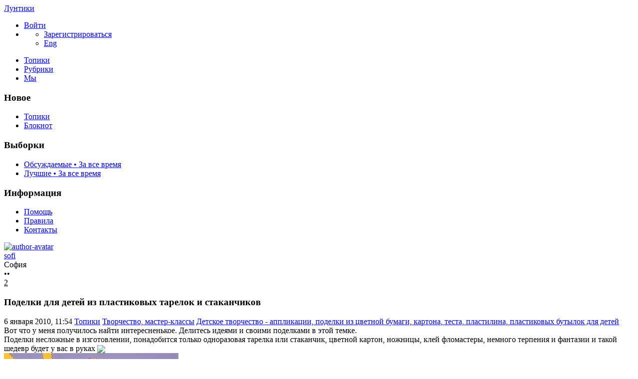

--- FILE ---
content_type: text/html; charset=utf-8
request_url: https://luntiki.ru/blog/podelki/449.html
body_size: 15354
content:
<!DOCTYPE html>

<!--[if lt IE 7]> <html class="no-js ie6 oldie" lang="ru"> <![endif]-->
<!--[if IE 7]>    <html class="no-js ie7 oldie" lang="ru"> <![endif]-->
<!--[if IE 8]>    <html class="no-js ie8 oldie" lang="ru"> <![endif]-->
<!--[if gt IE 8]><!--> <html class="no-js" lang="ru"> <!--<![endif]-->
<!--[if !IE]><html lang="ru"><![endif]-->

<head>
	
	<meta charset="utf-8">

	<!--[if IE]>
	<meta http-equiv="X-UA-Compatible" content="IE=edge,chrome=1">
	<![endif]-->

			<title>Поделки для детей из пластиковых тарелок и стаканчиков / Детское творчество - аппликации, поделки из цветной бумаги, картона, теста, пластилина, пластиковых бутылок для детей / Лунтики | 449</title>
		<meta name="description" content="Вот что у меня получилось найти интересненькое. Делитесь идеями и своими поделками в этой темке. Поделки несложные в изготовлении, понадобится">
		<meta name="keywords" content="поделки,для детей,из пластиковых,из тарелок,из стаканчиков,детское,творчество,изготовление,вместе с детьми">

	<meta property="og:title" content="Поделки для детей из пластиковых тарелок и стаканчиков - Лунтики" />
	<meta property="og:description" content="Вот что у меня получилось найти интересненькое. Делитесь идеями и своими поделками в этой темке. Поделки несложные в изготовлении, понадобится" />
	<meta property="og:type" content="article" />
	<meta property="og:url" content="https://luntiki.ru/blog/podelki/449.html" />
	<meta property="og:image" content="https://luntiki.ru/uploads/topics/preview/00/00/04/49/642216e12e.jpg" />

			<meta name="viewport" content="width=device-width, initial-scale=1.0, minimum-scale=1.0, maximum-scale=1.0, user-scalable=no">
		<link rel='stylesheet' href='https://luntiki.ru/templates/cache/new/8549a32a350bbea38a93f8f3d4ce198d.css?v=11112' />
<link rel='stylesheet' href='https://luntiki.ru/templates/skin/new/themes/default/icons/css/fontello.css?v=11112' />

		<link rel="stylesheet" href="https://luntiki.ru/templates/skin/new/css/media.css?v=11112">
	
	<meta name="msapplication-TileColor" content="#ffffff">
	<meta name="msapplication-TileImage" content="icon-win.png">
	<meta name="theme-color" content="#ffffff">

	<link rel="icon" href="https://luntiki.ru/favicon.svg" type="image/svg+xml">
	<link rel="icon" href="https://luntiki.ru/favicon.ico" type="image/x-icon">
	<link rel="icon" type="image/png" href="https://luntiki.ru/images/meta/favicon-16x16.png" sizes="16x16">
	<link rel="icon" type="image/png" href="https://luntiki.ru/images/meta/favicon-32x32.png" sizes="32x32">
	<link rel="icon" type="image/png" href="https://luntiki.ru/images/meta/favicon-48x48.png" sizes="48x48">
	<link rel="apple-touch-icon" href="https://luntiki.ru/images/meta/apple-touch-icon.png" sizes="180x180">
	<link color="#ffffff" rel="mask-icon" href="https://luntiki.ru/images/meta/safari-pinned-tab.svg">
	<link rel="manifest" href="https://luntiki.ru/images/meta/site.webmanifest">
	<link rel="search" type="application/opensearchdescription+xml" href="https://luntiki.ru/search/opensearch/" title="Лунтики. Развиваем детей. Творчество и игрушки" />
	<link rel="preload" href="https://mc.yandex.ru/metrika/tag.js" as="script">

			<link rel="alternate" type="application/rss+xml" href="https://luntiki.ru/rss/comments/449/" title="Поделки для детей из пластиковых тарелок и стаканчиков">
	
			<link rel="canonical" href="https://luntiki.ru/blog/podelki/449.html" />
	
	
	<script>
		var DIR_WEB_ROOT 			= 'https://luntiki.ru';
		var DIR_STATIC_SKIN 		= 'https://luntiki.ru/templates/skin/new';
		var DIR_ROOT_ENGINE_LIB 	= 'https://luntiki.ru/engine/lib';
		var LIVESTREET_SECURITY_KEY = '34e8d3a7dd287d30625015076e4e4807';
		var SESSION_ID				= 'a1a25424555c27c59fbb3ca9c07cdf35';
		var BLOG_USE_TINYMCE		= '';
		var TINYMCE_LANG = 'en';
					TINYMCE_LANG = 'ru';
				var aRouter = new Array();
					aRouter['error'] = 'https://luntiki.ru/error/';
					aRouter['registration'] = 'https://luntiki.ru/r-t/';
					aRouter['profile'] = 'https://luntiki.ru/profile/';
					aRouter['my'] = 'https://luntiki.ru/my/';
					aRouter['blog'] = 'https://luntiki.ru/blog/';
					aRouter['diaries'] = 'https://luntiki.ru/diaries/';
					aRouter['index'] = 'https://luntiki.ru/index/';
					aRouter['topic'] = 'https://luntiki.ru/topic/';
					aRouter['login'] = 'https://luntiki.ru/login/';
					aRouter['people'] = 'https://luntiki.ru/people/';
					aRouter['settings'] = 'https://luntiki.ru/settings/';
					aRouter['tag'] = 'https://luntiki.ru/tag/';
					aRouter['talk'] = 'https://luntiki.ru/talk/';
					aRouter['comments'] = 'https://luntiki.ru/comments/';
					aRouter['rss'] = 'https://luntiki.ru/rss/';
					aRouter['link'] = 'https://luntiki.ru/link/';
					aRouter['question'] = 'https://luntiki.ru/question/';
					aRouter['blogs'] = 'https://luntiki.ru/blogs/';
					aRouter['search'] = 'https://luntiki.ru/search/';
					aRouter['admin'] = 'https://luntiki.ru/admin/';
					aRouter['ajax'] = 'https://luntiki.ru/ajax/';
					aRouter['feed'] = 'https://luntiki.ru/feed/';
					aRouter['stream'] = 'https://luntiki.ru/stream/';
					aRouter['photoset'] = 'https://luntiki.ru/photoset/';
					aRouter['subscribe'] = 'https://luntiki.ru/subscribe/';
					aRouter['language'] = 'https://luntiki.ru/language/';
					aRouter['activity'] = 'https://luntiki.ru/activity/';
					aRouter['write'] = 'https://luntiki.ru/write/';
					aRouter['like'] = 'https://luntiki.ru/like/';
					aRouter['menu'] = 'https://luntiki.ru/menu/';
					aRouter['toynews'] = 'https://luntiki.ru/toynews/';
					aRouter['page'] = 'https://luntiki.ru/page/';
					aRouter['role'] = 'https://luntiki.ru/role/';
					aRouter['role_ajax'] = 'https://luntiki.ru/role_ajax/';
					aRouter['role_people'] = 'https://luntiki.ru/role_people/';
					aRouter['sitemap'] = 'https://luntiki.ru/sitemap/';
					aRouter['category'] = 'https://luntiki.ru/category/';
					aRouter['uploader'] = 'https://luntiki.ru/uploader/';
					aRouter['redirect'] = 'https://luntiki.ru/redirect/';
					aRouter['dontgo'] = 'https://luntiki.ru/dontgo/';
		
		var tinyMCE = false;
	</script>

	<script>
	var LS_ROUTER_ACTION = 'blog';
	var LS_ROUTER_EVENT = 'podelki';
</script>

		

</head>

	
	



<body class=" ls-user-role-guest ls-user-role-not-admin blog width-fixed">
	<div id="header-preloader"></div>
	<!-- Langchange plugin -->

<!-- /Langchange plugin -->

	<div id="header-back"></div>
				<header id="header">
	
	

	<div class="container2">
		<nav class="navbar clearfix">
			<div id="top-header" class="top-header clearfix">
				<div class="site-brand">
					<a class="site-name" href="https://luntiki.ru">Лунтики</a>
					<i class="feast"></i>
				</div>
				<div class="navbar-right">
					<div class="userbar" aria-label="Меню пользователя">
													<ul class="userset">
								<li class="log"><a href="https://luntiki.ru/login/" class="btn-or js-login-form-show" role="button" aria-label="Войти"><span>Войти</span></a></li>
								<li class="dropdown user-settings" id="dropdown-user">
								<a data-toggle="dropdown" data-target="#" role="button" aria-label="Меню пользователя" id="dropdown-user-trigger"><i class="icons-settings"></i></a>
										<ul class="dropdown-menu">
											<li class="wrapper">
												<a href="https://luntiki.ru/r-t/" class="js-registration-form-show" role="button" aria-label="Зарегистрироваться">Зарегистрироваться</a>
											</li>
											<li>
																									<span class="eng fl-r"><a href="?language=english" class="ex lang" title="Английский" role="button" aria-label="Английский">Eng</a></span>
																							</li>
										</ul>
								</li>
							</ul>
											</div>
				</div>

				<div class="search-box">
					<a href="/page/search/" class="searcher1" role="button" aria-label="Поиск" ><i class="icons-search"></i></a>
				</div>
				<nav class="pages" aria-label="Главное меню">
					<ul class="nav navbar-nav">
						<li class="j1 active"><a href="https://luntiki.ru/blog/">Топики</a></li>
						<li class="j2 "><a href="https://luntiki.ru/blogs/" tabindex="0">Рубрики</a></li>
						<li class="j3 "><a href="https://luntiki.ru/people/" tabindex="0">Мы</a></li>
					</ul>
				</nav>
			</div>
		</nav>

		
	</div>
</header>
		<div id="container2">

			<div id="container" class="">
					<div class="menu-container">
<div class="menu">
	<div class="mob-menu">
								<a href="https://luntiki.ru/login/" title="Написать" class="btn-write js-login-form-show sign-in" role="button" aria-label="Написать"><i class="icons-edit-alt"></i></a>
			
							<a href="/page/search/" class="searcher1" role="button" aria-label="Поиск"><i class="icons-search"></i></a>
										</div>
</div>
</div>					
				<nav id="menuside" class="left-sidebar clearfix">
	
	

																<span id="amenu"></span>
<section class="left-block">
	<header>
		<h3>Новое</h3>
	</header>
	<ul>
				<li ><a href="https://luntiki.ru/blog/new/" title="За 24 часа">Топики </a></li>

		<li ><a href="https://luntiki.ru/diaries/new/" title="За 24 часа">Блокнот </a></li>

			</ul>
</section>

<section class="left-block nav-sort">
	<header>
		<h3>Выборки</h3>
	</header>
	<ul>
					<li ><a href="https://luntiki.ru/blog/discussed/?period=all">Обсуждаемые • За все время</a></li>
		
					<li ><a href="https://luntiki.ru/blog/top/?period=all">Лучшие • За все время</a></li>
		
		
		
	</ul>
</section>													<section class="left-block">
		<header>
			<h3>Информация</h3>
		</header>
		<ul>
			<li ><a href="https://luntiki.ru/page/about/">Помощь</a></li>
			<li ><a href="https://luntiki.ru/page/rules/">Правила</a></li>
			<li ><a href="https://luntiki.ru/page/contacts/">Контакты</a></li>
		</ul>
	</section>
			</nav>
				<div id="wrapper" class="clearfix 
											centr-content 
					 
											 
					">

						<div id="content" role="main" class="main-content " >
								

								

	

<section class="main-topic">
	<article class="topic topic-type-topic js-topic">
		<header>
			<div class="topic-author">
					
<div class="author-profile">
	<a href="https://luntiki.ru/profile/sofi/"><img src="https://luntiki.ru/uploads/images/1/avatar_48x48.jpg?010652" alt="author-avatar" class="author-avatar"></a>
	<div>
		<div class="b-r">
			<span class="f-b"><a rel="author" href="https://luntiki.ru/profile/sofi/" class="user-name"><span class="r1">sofi</span></a> 
						<span class="online-marker status-offline" title="Оффлайн"></span>
						</span>
		</div>
									<div class="b-r">
					<span class="r1 gray">София</span>
				</div>
						</div>
</div>				
				<div class="author-links">
										<div class="topic-lickes topic-full topic-info-vote">
						<div id="vote_area_topic_449" class="vote-topic
																	
																																			vote-not-self
																	
																																			not-voted
																	
																	
																	">
							<div class="vote-item vote-up" role="button" aria-label="нравится" onclick="return ls.vote.vote(449,this,1,'topic');">
								<span class="no-p"><i class="icons-thumbs_up"></i></span>
							</div>
							<div class="vote-item vote-count" title="всего проголосовало: 0">
								<span class="no-p" id="vote_total_topic_449">
																	&bull;&bull;
																</span>
							</div>
							
													</div>
					</div>

					<span class="topic-info-favourite" role="button" aria-label="добавить в избранное" onclick="return ls.favourite.toggle(449,$('#fav_topic_449'),'topic');">
						<u id="fav_topic_449" class="favourite icons-f " title="избранное"></u><u class="fav-count favourite-count" id="fav_count_topic_449"></u>
					</span>

					<span class="topic-comment"><a href="https://luntiki.ru/blog/podelki/449.html#comments" title="читать комментарии" aria-label="читать комментарии"><i class="icon icons-topic"></i></a><u title="Комментарии">2</u></span>
				</div>
			</div>

			<h1 class="main-topic-title topic-title">
									 
					Поделки для детей из пластиковых тарелок и стаканчиков
																
				<span class="topic-info">
					
					
				</span>
			</h1>
		</header>

		<div class="topic-category">
			<span><time datetime="2010-01-06T11:54:38+03:00" title="6 января 2010, 11:54">6 января 2010, 11:54</time></span>
						<a href="https://luntiki.ru/blog/" class="topic-blog">Топики</a><i class="icons-chevron-right"></i>
												<a href="https://luntiki.ru/category/tvorchestvo-masterklassy/" class="topic-blog">Творчество, мастер-классы</a><i class="icons-chevron-right"></i>
								<a href="https://luntiki.ru/blog/podelki/" class="topic-blog">Детское творчество - аппликации, поделки из цветной бумаги, картона, теста, пластилина, пластиковых бутылок для детей</a>
									<a href="#" onclick="return ls.infobox.showInfoBlog(this,9);"><i class="icons-chevron-down orange"></i></a>
									</div>

			
		<div class="topic-body">
			<div class="topic-text" id="topic_content_id_449">
				Вот что у меня получилось найти интересненькое. Делитесь идеями и своими поделками в этой темке.<br/>
Поделки несложные в изготовлении, понадобится только одноразовая тарелка или стаканчик, цветной картон, ножницы, клей фломастеры, немного терпения и фантазии и такой шедевр будет у вас в руках <img src="https://luntiki.ru/templates/skin/new/images/smileys/smiley.gif" align="absmiddle" /> <br/>
<img src="https://luntiki.ru/uploads/images/7/f/0/9/1/a450904376.jpg" title="Поделки для детей из пластиковых тарелок и стаканчиков"/><br/>
<img src="https://luntiki.ru/uploads/images/0/c/1/a/1/ae05fff9dc.jpg" title="Поделки для детей из пластиковых тарелок и стаканчиков"/><br/>
<img src="https://luntiki.ru/uploads/images/3/c/b/f/1/7646681c26.jpg" title="Поделки для детей из пластиковых тарелок и стаканчиков"/><br/>
<img src="https://luntiki.ru/uploads/images/7/1/f/0/1/1db06965d1.jpg" title="Поделки для детей из пластиковых тарелок и стаканчиков"/><br/>
<img src="https://luntiki.ru/uploads/images/4/e/e/4/1/e65276be6e.jpg" title="Поделки для детей из пластиковых тарелок и стаканчиков"/><br/>
<br/>
<strong><a href="https://luntiki.ru/blog/podelki/">Детские поделки и аппликации своими руками – из пластиковых бутылок, из цветной бумаги, из соленого теста, из пластилина – фото, идеи для детей, детское творчество</a></strong> — смотрите наш замечательный раздел.<br/>
Наиболее популярные темы о детском творчестве:<br/>
<a href="https://luntiki.ru/blog/podelki/461.html">Поделки из пластиковых бутылок для детей, фото, картинки</a><br/>
<a href="https://luntiki.ru/blog/podelki/220.html">Ваза с цветами — детские поделки из пластиковых бутылок, фото, описание</a><br/>
<a href="https://luntiki.ru/blog/podelki/520.html">Делаем вместе с ребёнком — поделки из соленого теста, украшение из макарон своими руками к 23 февраля и 8 марта</a><br/>
<a href="https://luntiki.ru/blog/podelki/6.html">Нетрадиционная детская аппликация, мозаика — творческие идеи из рваной бумаги, ваты, поролона, крупы</a>
				<br>
				<script>
    document.addEventListener("DOMContentLoaded", function() {
        LikeThis.Init({
            view: 'guest', target_type: 'like_topic_image', target_id:   449
        });
        let likeImages = [];
                LikeThis.AddImages(likeImages);
        LikeThis.ParseTopicImages();
        LikeThis.Start();
    });
</script>
			</div>
		</div>

		<footer class="topic-footer">
		<div class="topic-bottom">
			<div class="author-links f-t">
				<div class="topic-info">
					<script>
	document.addEventListener("DOMContentLoaded", function () {
		var oSocialCounter = new TSocialCounter();
		oSocialCounter.Init();
		$('#modal-social-share').jqm();
		$('#modal-social-share-button').on('click', function () {
			$('#modal-social-share').jqmShow();
			return false;
		});
		$('#modal-social-share-button-copy').on('click', function () {
			ls.comments.copyToClipboard($('#modal-social-share-link').val().toString().toLowerCase());
			ls.msg.notice(null, "Ссылка скопирована");
			return false;
		});
		$('#modal-social-share-link').val(window.location.href);
	});
</script>

<span class="social_button">
	<a href="#" id="modal-social-share-button">
		<i class="icons-share-go"></i>
	</a>
</span>

<div class="modal modal-box" id="modal-social-share">
	<header class="modal-header mb-20 ta-l">
		<h3>
			<i class="icons-share-go"></i> Поделиться
		</h3>
		<a href="#" class="close jqmClose"></a>
	</header>
	<div class="modal-content">
		<div class="socialcounters">
											<a href="#telegram" class="button"><i class="icons-telegram"></i></a>
											<a href="#whatsapp" class="button"><i class="icons-whatsapp"></i></a>
											<a href="#viber" class="button"><i class="icons-phone-circled"></i></a>
											<a href="#vk" class="button"><i class="icons-vk"></i></a>
											<a href="#ok" class="button"><i class="icons-odnoklassniki"></i></a>
											<a href="#twitter" class="button"><i class="icons-twitter"></i></a>											<a href="#pint" class="button"><i class="icons-pinterest"></i></a>
						<input type="hidden" id="og_image" value="https://luntiki.ru/templates/skin/new/images/smileys/smiley.gif"/>
		</div>
		<p class="socialcounters-link">
			<input type="text" id="modal-social-share-link" name="modal-social-share-link" class="input-text input-width-full" readonly>
			<a href="#" id="modal-social-share-button-copy" class="mt-10 fl-l"><i class="icons-link black fs-18"></i>Скопировать ссылку</a>
		</p>
	</div>
</div>
				</div>
			</div>
		</div>
</footer>
					
			</article>
</section>
	





<section class="comments" id="comments">
	<header class="comments-header clearfix ">
		<div class="wrapper">
			<h3 class="pull-left">
				Комментарии				(2)
			</h3>

					</div>
		<a id="comments"></a>
	</header>

								 
		
		<div class="comment-wrapper" id="comment_wrapper_id_718">
		
<div id="comment_id_718" class="comment
														
														">
			<a id="comment718"></a>
		<div class="icons-f folding"></div>
		<ul class="comment-info">
            													<li class="comment-date topic-date">
					<time datetime="2010-01-10T20:25:22+03:00" title="10 января 2010, 20:25">
						10 января 2010, 20:25
					</time>
				</li>
					</ul>
		<div id="comment_content_id_718" class="comment-content">
			<div class=" text ">
													Кто бы подумал- что из пластиковых стаканчиков и тарелок получится такая прелесть!
							</div>
		</div>

		<ul class="comment-info">
							<li id="vote_area_comment_718" class="vote 
															">
					<i class="icons-arrow-up" onclick="return ls.vote.vote_target(718,this,1,'comment', 'topic');" role="button"></i>
					<span class="vote-count" id="vote_total_comment_718">0</span>

									</li>
			
			<li class="comment-avat"><a href="https://luntiki.ru/profile/linda/"><img src="https://luntiki.ru/templates/skin/new/images/avatar_female_24x24.svg" alt="linda" loading="lazy"/></a></li>
			<li class="comment-author " title="">
				<a href="https://luntiki.ru/profile/linda/">linda</a>
								</li>
			<li class="comment-link">
				<a href="#comment718" title="Ссылка на комментарий" class="comment-anchor">
					<i class="notes icons-anchor-1"></i>
				</a>
			</li>
		
			<li class="goto goto-comment-child comment-edit"><a href="#" title="Обратно к ответу"><i class="icons-arrow-curved orange"></i></a></li>

								</ul>
	</div> 
														</div>
		
		<div class="comment-wrapper" id="comment_wrapper_id_814">
		
<div id="comment_id_814" class="comment
														
														">
			<a id="comment814"></a>
		<div class="icons-f folding"></div>
		<ul class="comment-info">
            													<li class="comment-date topic-date">
					<time datetime="2010-01-15T14:21:36+03:00" title="15 января 2010, 14:21">
						15 января 2010, 14:21
					</time>
				</li>
					</ul>
		<div id="comment_content_id_814" class="comment-content">
			<div class=" text ">
													Удивительно! Даже не думала, спасибо таму, кто такое придумал. Будем воплащать ваши идеи.
							</div>
		</div>

		<ul class="comment-info">
							<li id="vote_area_comment_814" class="vote 
															">
					<i class="icons-arrow-up" onclick="return ls.vote.vote_target(814,this,1,'comment', 'topic');" role="button"></i>
					<span class="vote-count" id="vote_total_comment_814">0</span>

									</li>
			
			<li class="comment-avat"><a href="https://luntiki.ru/profile/Luba/"><img src="https://luntiki.ru/templates/skin/new/images/avatar_female_24x24.svg" alt="Luba" loading="lazy"/></a></li>
			<li class="comment-author " title="">
				<a href="https://luntiki.ru/profile/Luba/">Luba</a>
								</li>
			<li class="comment-link">
				<a href="#comment814" title="Ссылка на комментарий" class="comment-anchor">
					<i class="notes icons-anchor-1"></i>
				</a>
			</li>
		
			<li class="goto goto-comment-child comment-edit"><a href="#" title="Обратно к ответу"><i class="icons-arrow-curved orange"></i></a></li>

								</ul>
	</div> 
							</div>			</section>




<section class="comments topic-comments">
						<h4 class="reply-header">
				<a href="https://luntiki.ru/login/" class="btn-or link-d js-login-form-show sign-in">Мое мнение</a>
			</h4>
			</section>

	

			
		</div><!-- /content -->
					<aside id="sidebar" class="sidebar-right">
	

							<section class="cent-block similar-topic block-shopik">
		<header class="block-header ml-10">
			<h3>Похожие топики на Лунтиках</h3>
		</header>
		<div>
			<ul class="goods-items clearfix">
																			<li class="goods-item">
						<a href="https://luntiki.ru/blog/podelki/578.html" class="sh" rel="nofollow"><img src="https://luntiki.ru/uploads/topics/preview/00/00/05/78/042d85b230.jpg" alt="Пчела Майя - делаем своими руками из пластиковой бутылки и украшаем дачный двор" class="image" loading="lazy"/></a>
						<div class="mt-5">
							<span class="similar-title">
								<a href="https://luntiki.ru/blog/podelki/578.html" class="link-bl" rel="nofollow">Пчела Майя - делаем своими руками из пластиковой бутылки и украшаем дачный двор</a>
							</span>
						</div>
					</li>
																			<li class="goods-item">
						<a href="https://luntiki.ru/blog/podelki/552.html" class="sh" rel="nofollow"><img src="https://luntiki.ru/uploads/topics/preview/00/00/05/52/e81461e3e2.jpg" alt="Пальмы из пластиковых бутылок - украшение детской дворовой площадки руками родителей и детей" class="image" loading="lazy"/></a>
						<div class="mt-5">
							<span class="similar-title">
								<a href="https://luntiki.ru/blog/podelki/552.html" class="link-bl" rel="nofollow">Пальмы из пластиковых бутылок - украшение детской дворовой площадки руками родителей и детей</a>
							</span>
						</div>
					</li>
																			<li class="goods-item">
						<a href="https://luntiki.ru/blog/podelki/625.html" class="sh" rel="nofollow"><img src="https://luntiki.ru/uploads/topics/preview/00/00/06/25/d1f5e21678.jpg" alt="Верблюжонок из сказачной страны - делаем поделку сами из пластиковых стаканчиков" class="image" loading="lazy"/></a>
						<div class="mt-5">
							<span class="similar-title">
								<a href="https://luntiki.ru/blog/podelki/625.html" class="link-bl" rel="nofollow">Верблюжонок из сказачной страны - делаем поделку сами из пластиковых стаканчиков</a>
							</span>
						</div>
					</li>
																			<li class="goods-item">
						<a href="https://luntiki.ru/blog/podelki/502.html" class="sh" rel="nofollow"><img src="https://luntiki.ru/uploads/topics/preview/00/00/05/02/17b11e9152.jpg" alt="Поделка своими руками - ёлка из макарон" class="image" loading="lazy"/></a>
						<div class="mt-5">
							<span class="similar-title">
								<a href="https://luntiki.ru/blog/podelki/502.html" class="link-bl" rel="nofollow">Поделка своими руками - ёлка из макарон</a>
							</span>
						</div>
					</li>
																			<li class="goods-item">
						<a href="https://luntiki.ru/blog/podelki/271.html" class="sh" rel="nofollow"><img src="https://luntiki.ru/uploads/topics/preview/00/00/02/71/16b4b39a29.jpg" alt="Снеговик, который не тает - поделка к Новому году из ваты" class="image" loading="lazy"/></a>
						<div class="mt-5">
							<span class="similar-title">
								<a href="https://luntiki.ru/blog/podelki/271.html" class="link-bl" rel="nofollow">Снеговик, который не тает - поделка к Новому году из ваты</a>
							</span>
						</div>
					</li>
																			<li class="goods-item">
						<a href="https://luntiki.ru/blog/podelki/539.html" class="sh" rel="nofollow"><img src="https://luntiki.ru/uploads/topics/preview/00/00/05/39/1fcac523fe.jpg" alt="Оригинальные бусы из глины - подарок своими руками к празднику 8 марта,схема, фото" class="image" loading="lazy"/></a>
						<div class="mt-5">
							<span class="similar-title">
								<a href="https://luntiki.ru/blog/podelki/539.html" class="link-bl" rel="nofollow">Оригинальные бусы из глины - подарок своими руками к празднику 8 марта,схема, фото</a>
							</span>
						</div>
					</li>
							</ul>
			</div>
	</section>
																															<section class="block imaster hide-mob">
		<div class="block-header">
			<h3>Разделы <a href="https://luntiki.ru/blogs/" aria-label="Все разделы"><span class="fs-22 c-grey fl-r"><i class="icons-amenu"></i></span></a></h3>
		</div>
		<nav class="menutree">
			<ul class="active level0">
					
			<li class="level0 blog-only">
							<div class="icons-f regular" id="d5200" onclick="reverseMenu('5200'); return false;"></div>
				<a class="regular" href="https://luntiki.ru/category/obuchenie-razvitie/">Обучение и развитие</a>
				<ul class="regular level1" id="m5200">
						
			<li class="level1">
							<span class="tree-name"><a class="regular"  href="https://luntiki.ru/blog/zagadki/">Детские загадки для детей о животных, растениях, предметах</a></span>
					</li>
			<li class="level1">
							<span class="tree-name"><a class="regular"  href="https://luntiki.ru/blog/konstruktor/">Детские конструкторы, шнуровки и другие наборы для детского творчества</a></span>
					</li>
			<li class="level1">
							<span class="tree-name"><a class="regular"  href="https://luntiki.ru/blog/pesni/">Детские песни, колыбельные - текст и ноты</a></span>
					</li>
			<li class="level1">
							<span class="tree-name"><a class="regular"  href="https://luntiki.ru/blog/ploschadki/">Игровая площадка своими руками: качели, песочницы, клумбы</a></span>
					</li>
			<li class="level1">
							<span class="tree-name"><a class="regular"  href="https://luntiki.ru/blog/kak_rebenka/">Как научить, помочь, вылечить ребенка. Ответы на вопросы</a></span>
					</li>
			<li class="level1">
							<span class="tree-name"><a class="regular"  href="https://luntiki.ru/blog/umnica/">Логические задачи для развития логики, памяти, фантазии, мышления и моторики</a></span>
					</li>
			<li class="level1">
							<span class="tree-name"><a class="regular"  href="https://luntiki.ru/blog/why/">Маленькие Почемучки</a></span>
					</li>
			<li class="level1">
							<span class="tree-name"><a class="regular"  href="https://luntiki.ru/blog/metodika/">Методики раннего развития детей, проблемы воспитания и обучения</a></span>
					</li>
			<li class="level1">
							<span class="tree-name"><a class="regular"  href="https://luntiki.ru/blog/poslovicy/">Пословицы и поговорки, народные приметы</a></span>
					</li>
			<li class="level1">
							<span class="tree-name"><a class="regular"  href="https://luntiki.ru/blog/byliny/">Русские былины и сказки</a></span>
					</li>
			<li class="level1">
							<span class="tree-name"><a class="regular"  href="https://luntiki.ru/blog/Pushkin/">Сказки Александра Сергеевича Пушкина</a></span>
					</li>
			<li class="level1">
							<span class="tree-name"><a class="regular"  href="https://luntiki.ru/blog/skorogovorki/">Скороговорки для развития речи и дикции, чистоговорки</a></span>
					</li>
			<li class="level1">
							<span class="tree-name"><a class="regular"  href="https://luntiki.ru/blog/chtenie/">Слова детских песен, стихи, считалочки, мирилки, дразнилки</a></span>
					</li>
			<li class="level1">
							<span class="tree-name"><a class="regular"  href="https://luntiki.ru/blog/chastushki/">Смешные детские народные частушки, песни переделки</a></span>
					</li>
					</ul>
					</li>
			<li class="level0 blog-only">
							<div class="icons-f regular" id="d5201" onclick="reverseMenu('5201'); return false;"></div>
				<a class="regular" href="https://luntiki.ru/category/razvlecheniya-igrushki/">Развлечения, игрушки</a>
				<ul class="regular level1" id="m5201">
						
			<li class="level1">
							<span class="tree-name"><a class="regular"  href="https://luntiki.ru/blog/audioskazki/">Аудиосказки для детей, мультики</a></span>
					</li>
			<li class="level1">
							<span class="tree-name"><a class="regular"  href="https://luntiki.ru/blog/igra/">Детские коллективные подвижные игры для детей</a></span>
					</li>
			<li class="level1">
							<span class="tree-name"><a class="regular"  href="https://luntiki.ru/blog/devochki/">Игрушки для девочек</a></span>
					</li>
			<li class="level1">
							<span class="tree-name"><a class="regular"  href="https://luntiki.ru/blog/malyshi/">Игрушки для малышей</a></span>
					</li>
			<li class="level1">
							<span class="tree-name"><a class="regular"  href="https://luntiki.ru/blog/malchiki/">Игрушки для мальчиков</a></span>
					</li>
			<li class="level1">
							<span class="tree-name"><a class="regular"  href="https://luntiki.ru/blog/igrushki/">Интерактивные игрушки Hasbro, Vtech, Fisher Price и других</a></span>
					</li>
			<li class="level1">
							<span class="tree-name"><a class="regular"  href="https://luntiki.ru/blog/lyubimyeigrushki/">Любимые игрушки детей</a></span>
					</li>
			<li class="level1">
							<span class="tree-name"><a class="regular"  href="https://luntiki.ru/blog/prazdnik/">Подготовка и проведение праздников - сценарии, программа, меню</a></span>
					</li>
			<li class="level1">
							<span class="tree-name"><a class="regular"  href="https://luntiki.ru/blog/paskras/">Развлекалочка для детей - тесты, игры, раскраски</a></span>
					</li>
			<li class="level1">
							<span class="tree-name"><a class="regular"  href="https://luntiki.ru/blog/anekdoty/">Смешные анекдоты и приколы</a></span>
					</li>
					</ul>
					</li>
			<li class="level0 blog-only">
							<div class="icons-f active" id="d5202" onclick="reverseMenu('5202'); return false;"></div>
				<a class="regular" href="https://luntiki.ru/category/tvorchestvo-masterklassy/">Творчество, мастер-классы</a>
				<ul class="active level1" id="m5202">
						
			<li class="level1">
							<span class="tree-name"><a class="active"  href="https://luntiki.ru/blog/podelki/">Аппликации, поделки из цветной бумаги, картона, теста, пластилина</a></span>
					</li>
			<li class="level1">
							<span class="tree-name"><a class="regular"  href="https://luntiki.ru/blog/biser/">Бисероплетение</a></span>
					</li>
			<li class="level1">
							<span class="tree-name"><a class="regular"  href="https://luntiki.ru/blog/master/">Вышивка крестиком и бисером</a></span>
					</li>
			<li class="level1">
							<span class="tree-name"><a class="regular"  href="https://luntiki.ru/blog/vyazanyigrushki/">Вязанные игрушки крючком и на спицах</a></span>
					</li>
			<li class="level1">
							<span class="tree-name"><a class="regular"  href="https://luntiki.ru/blog/pinetki/">Детские пинетки, тапочки, шапочки - шитье и вязание спицами и крючком</a></span>
					</li>
			<li class="level1">
							<span class="tree-name"><a class="regular"  href="https://luntiki.ru/blog/pricheski/">Детские прически для девочек</a></span>
					</li>
			<li class="level1">
							<span class="tree-name"><a class="regular"  href="https://luntiki.ru/blog/interier/">Дизайн, оформление детской комнаты</a></span>
					</li>
			<li class="level1">
							<span class="tree-name"><a class="regular"  href="https://luntiki.ru/blog/zakladki/">Закладка для книг, игольницы, пеналы своими руками</a></span>
					</li>
			<li class="level1">
							<span class="tree-name"><a class="regular"  href="https://luntiki.ru/blog/interesting/">Интересненькое</a></span>
					</li>
			<li class="level1">
							<span class="tree-name"><a class="regular"  href="https://luntiki.ru/blog/plastika/">Лепка из полимерной глины, папье маше, пластилина</a></span>
					</li>
			<li class="level1">
							<span class="tree-name"><a class="regular"  href="https://luntiki.ru/blog/makrame/">Макраме. Схемы плетения</a></span>
					</li>
			<li class="level1">
							<span class="tree-name"><a class="regular"  href="https://luntiki.ru/blog/karnaval/">Маскарадные идеи - маски, шляпки, костюмы</a></span>
					</li>
			<li class="level1">
							<span class="tree-name"><a class="regular"  href="https://luntiki.ru/blog/igrushka/">Мягкие игрушки своими руками</a></span>
					</li>
			<li class="level1">
							<span class="tree-name"><a class="regular"  href="https://luntiki.ru/blog/draw/">Наши работы своими руками</a></span>
					</li>
			<li class="level1">
							<span class="tree-name"><a class="regular"  href="https://luntiki.ru/blog/kovrik/">Оригинальные коврики, кармашки, ящики для игрушек</a></span>
					</li>
			<li class="level1">
							<span class="tree-name"><a class="regular"  href="https://luntiki.ru/blog/priroda/">Поделки из природного материала - из шишек, из спичек, из ракушек</a></span>
					</li>
			<li class="level1">
							<span class="tree-name"><a class="regular"  href="https://luntiki.ru/blog/vopros/">Предложения и вопросы</a></span>
					</li>
			<li class="level1">
							<span class="tree-name"><a class="regular"  href="https://luntiki.ru/blog/prihvatki/">Прихватки для кухни, подставки</a></span>
					</li>
			<li class="level1">
							<span class="tree-name"><a class="regular"  href="https://luntiki.ru/blog/kvilting/">Пэчворк, лоскутное шитье</a></span>
					</li>
			<li class="level1">
							<span class="tree-name"><a class="regular"  href="https://luntiki.ru/blog/scrap/">Скрап открытки, фотоальбомы, картинки. Иллюстрации. Cкрапбукинг</a></span>
					</li>
			<li class="level1">
							<span class="tree-name"><a class="regular"  href="https://luntiki.ru/blog/origami/">Схемы сборки оригами из бумаги</a></span>
					</li>
			<li class="level1">
							<span class="tree-name"><a class="regular"  href="https://luntiki.ru/blog/masterclass/">Творческие идеи с мастер-классами</a></span>
					</li>
			<li class="level1">
							<span class="tree-name"><a class="regular"  href="https://luntiki.ru/blog/detskisad/">Творчество в детском саду</a></span>
					</li>
			<li class="level1">
							<span class="tree-name"><a class="regular"  href="https://luntiki.ru/blog/valyanie/">Техника валяние из шерсти</a></span>
					</li>
			<li class="level1">
							<span class="tree-name"><a class="regular"  href="https://luntiki.ru/blog/kwilling/">Техника квиллинг, бумагокручение</a></span>
					</li>
			<li class="level1">
							<span class="tree-name"><a class="regular"  href="https://luntiki.ru/blog/ukrashenie/">Украшение комнаты к празднику, гирлянды, букеты цветов</a></span>
					</li>
			<li class="level1">
							<span class="tree-name"><a class="regular"  href="https://luntiki.ru/blog/podarki/">Упаковка и украшение подарков</a></span>
					</li>
			<li class="level1">
							<span class="tree-name"><a class="regular"  href="https://luntiki.ru/blog/risunok/">Уроки рисования карандашом</a></span>
					</li>
					</ul>
					</li>
				</ul>
		</nav>
	</section>
										<section class="block block-type-stream">
	

	<div class="block-header">
		<h3>
			<a href="https://luntiki.ru/comments/" title="Весь эфир">Прямой эфир</a>
		</h3>
		<div class="block-update js-block-stream-update" role="button" aria-label="Обновить"></div>

		<ul class="nav nav-pills js-block-blogs-nav" >
			<li class="active js-block-stream-item" data-type="comment">
				<a href="#" role="button" aria-label="Комментарии">Комментарии</a>
			</li>
			<li class="js-block-stream-item" data-type="topic">
				<a href="#" role="button" aria-label="Публикации">Публикации</a>
			</li>
			
		</ul>

		<ul class="nav-pills js-block-stream-dropdown" style="display: none;">
			<li class="dropdown active js-block-stream-dropdown-trigger"><a href="#">Комментарии</a> <i class="icon-synio-arrows"></i>
				<ul class="dropdown-menu js-block-stream-dropdown-items">
					<li class="active js-block-stream-item" data-type="comment">
						<a href="#">Комментарии</a>
					</li>
					<li class="js-block-stream-item" data-type="topic">
						<a href="#">Публикации</a>
					</li>
					
				</ul>
			</li>
		</ul>
	</div>

	

	<div class="block-content">
		<div class="js-block-stream-content">
			<ul class="latest-list">
							
		<li class="js-title-comment even">
			<a href="https://luntiki.ru/profile/Stella/" class="user-bl" rel="nofollow"><img src="https://luntiki.ru/templates/skin/new/images/avatar_female_24x24.svg" alt="avatar" class="avatar"> Stella</a>
			<p><a href="https://luntiki.ru/blog/umnica/5165.html#comment5480" class="topic-title">Задача на логику для детей</a>
			 <span>1</span>			 <a href="https://luntiki.ru/blog/umnica/" class="blog-title"><i class="icons-picasa c-red"></i> Логические задачи. Задания для развития логики, памяти, фантазии, мышления и моторики у детей</a></p>
		</li>
							
		<li class="js-title-comment ">
			<a href="https://luntiki.ru/profile/Anna/" class="user-bl" rel="nofollow"><img src="https://luntiki.ru/uploads/images/00/00/05/2022/07/22/avatar_24x24.jpg?005919" alt="avatar" class="avatar"> Anna</a>
			<p><a href="https://luntiki.ru/blog/umnica/5156.html#comment5479" class="topic-title">Задача на логику для детей</a>
			 <span>2</span>			 <a href="https://luntiki.ru/blog/umnica/" class="blog-title"><i class="icons-picasa c-red"></i> Логические задачи. Задания для развития логики, памяти, фантазии, мышления и моторики у детей</a></p>
		</li>
							
		<li class="js-title-comment even">
			<a href="https://luntiki.ru/profile/Stella/" class="user-bl" rel="nofollow"><img src="https://luntiki.ru/templates/skin/new/images/avatar_female_24x24.svg" alt="avatar" class="avatar"> Stella</a>
			<p><a href="https://luntiki.ru/blog/umnica/5062.html#comment5477" class="topic-title">Логическая задача для детей</a>
			 <span>1</span>			 <a href="https://luntiki.ru/blog/umnica/" class="blog-title"><i class="icons-picasa c-red"></i> Логические задачи. Задания для развития логики, памяти, фантазии, мышления и моторики у детей</a></p>
		</li>
							
		<li class="js-title-comment ">
			<a href="https://luntiki.ru/profile/sofi/" class="user-bl" rel="nofollow"><img src="https://luntiki.ru/uploads/images/1/avatar_24x24.jpg?010652" alt="avatar" class="avatar"> sofi</a>
			<p><a href="https://luntiki.ru/blog/umnica/5065.html#comment5476" class="topic-title">Задача на внимательность для детей</a>
			 <span>1</span>			 <a href="https://luntiki.ru/blog/umnica/" class="blog-title"><i class="icons-picasa c-red"></i> Логические задачи. Задания для развития логики, памяти, фантазии, мышления и моторики у детей</a></p>
		</li>
							
		<li class="js-title-comment even">
			<a href="https://luntiki.ru/profile/sofi/" class="user-bl" rel="nofollow"><img src="https://luntiki.ru/uploads/images/1/avatar_24x24.jpg?010652" alt="avatar" class="avatar"> sofi</a>
			<p><a href="https://luntiki.ru/blog/umnica/5064.html#comment5475" class="topic-title">Математическая задача для детей</a>
			 <span>1</span>			 <a href="https://luntiki.ru/blog/umnica/" class="blog-title"><i class="icons-picasa c-red"></i> Логические задачи. Задания для развития логики, памяти, фантазии, мышления и моторики у детей</a></p>
		</li>
							
		<li class="js-title-comment ">
			<a href="https://luntiki.ru/profile/Stella/" class="user-bl" rel="nofollow"><img src="https://luntiki.ru/templates/skin/new/images/avatar_female_24x24.svg" alt="avatar" class="avatar"> Stella</a>
			<p><a href="https://luntiki.ru/blog/umnica/5058.html#comment5474" class="topic-title">Детская задача на внимательность</a>
			 <span>2</span>			 <a href="https://luntiki.ru/blog/umnica/" class="blog-title"><i class="icons-picasa c-red"></i> Логические задачи. Задания для развития логики, памяти, фантазии, мышления и моторики у детей</a></p>
		</li>
							
		<li class="js-title-comment even">
			<a href="https://luntiki.ru/profile/Stella/" class="user-bl" rel="nofollow"><img src="https://luntiki.ru/templates/skin/new/images/avatar_female_24x24.svg" alt="avatar" class="avatar"> Stella</a>
			<p><a href="https://luntiki.ru/blog/umnica/5059.html#comment5473" class="topic-title">Интересная задача на логику</a>
			 <span>2</span>			 <a href="https://luntiki.ru/blog/umnica/" class="blog-title"><i class="icons-picasa c-red"></i> Логические задачи. Задания для развития логики, памяти, фантазии, мышления и моторики у детей</a></p>
		</li>
							
		<li class="js-title-comment ">
			<a href="https://luntiki.ru/profile/malika/" class="user-bl" rel="nofollow"><img src="https://luntiki.ru/uploads/images/88/avatar_24x24.jpg?020854" alt="avatar" class="avatar"> malika</a>
			<p><a href="https://luntiki.ru/blog/umnica/5054.html#comment5471" class="topic-title">Логическая задача для детей</a>
			 <span>2</span>			 <a href="https://luntiki.ru/blog/umnica/" class="blog-title"><i class="icons-picasa c-red"></i> Логические задачи. Задания для развития логики, памяти, фантазии, мышления и моторики у детей</a></p>
		</li>
							
		<li class="js-title-comment even">
			<a href="https://luntiki.ru/profile/lina/" class="user-bl" rel="nofollow"><img src="https://luntiki.ru/uploads/images/3/avatar_24x24.jpg?005408" alt="avatar" class="avatar"> lina</a>
			<p><a href="https://luntiki.ru/blog/umnica/5053.html#comment5469" class="topic-title">Детская задача на внимательность</a>
			 <span>1</span>			 <a href="https://luntiki.ru/blog/umnica/" class="blog-title"><i class="icons-picasa c-red"></i> Логические задачи. Задания для развития логики, памяти, фантазии, мышления и моторики у детей</a></p>
		</li>
							
		<li class="js-title-comment ">
			<a href="https://luntiki.ru/profile/Stella/" class="user-bl" rel="nofollow"><img src="https://luntiki.ru/templates/skin/new/images/avatar_female_24x24.svg" alt="avatar" class="avatar"> Stella</a>
			<p><a href="https://luntiki.ru/blog/umnica/5049.html#comment5467" class="topic-title">Выберите самого глупого человека на картинке. Почему именно он?</a>
			 <span>1</span>			 <a href="https://luntiki.ru/blog/umnica/" class="blog-title"><i class="icons-picasa c-red"></i> Логические задачи. Задания для развития логики, памяти, фантазии, мышления и моторики у детей</a></p>
		</li>
	</ul>

<footer>
	<a href="https://luntiki.ru/comments/">Весь эфир</a></a>
</footer>
		</div>
	</div>
</section>															</aside>			</div> <!-- /wrapper -->
</div> <!-- /container -->
</div> <!-- /container2 -->

<footer id="footer" class="footer clearfix">
	<div class="container2">
		<div class="footer-top">
			<div class="footer-col">
				<ul class="masters-u">
											<li><a href="https://luntiki.ru/login/" class="js-login-form-show sign-in" rel="nofollow">Войти</a></li>
										<li><a href="https://luntiki.ru">Лунтики</a></li>
					<li><a href="https://luntiki.ru/blogs/">Рубрики</a></li>
										<li><a href="https://luntiki.ru/page/about/" rel="nofollow">Помощь</a></li>
					<li><a href="https://luntiki.ru/page/rules/" rel="nofollow">Правила</a></li>
					<li><a href="https://luntiki.ru/page/agreement/" rel="nofollow">Соглашение</a></li>
					<li><a href="https://luntiki.ru/page/agreement/terms/" rel="nofollow">Конфиденциальность</a></li>
					<li>	<a href="https://luntiki.ru/?force-mobile=off" rel="nofollow" role="button" aria-label="Выбрать">В версию для ПК</a>
</li>
				</ul>
			</div>

			<div class="footer-col col-2">
				<ul>

					<li class="n-t">
						Администрация luntiki.ru не несет ответственность за публикации, размещенные пользователями сайта. Использование материалов допускается с активной ссылкой на первоисточник
					</li>
					<li class="n-t lt">
						© Лунтики 

						<span class="fl-r">
							
								<!--LiveInternet counter--><img id="licntFD51" width="12" height="12" style="border:0;width:12px" 
								title="LiveInternet"
								src="[data-uri]"
								alt=""/><script>(function(d,s){d.getElementById("licntFD51").src=
								"https://counter.yadro.ru/hit?t44.1;r"+escape(d.referrer)+
								((typeof(s)=="undefined")?"":";s"+s.width+"*"+s.height+"*"+
								(s.colorDepth?s.colorDepth:s.pixelDepth))+";u"+escape(d.URL)+
								";h"+escape(d.title.substring(0,150))+";"+Math.random()})
								(document,screen)</script><!--/LiveInternet-->
							
						</span>
					</li>
				</ul>
			</div>
		</div>

			
	</div>
</footer> 


<section class="toolbar" id="toolbar">
	

																												
<section class="toolbar-scrollup" id="toolbar_scrollup">
	<a onclick="return ls.toolbar.up.goUp();" title="Вверх" role="button" aria-label="Вверх"><i class="icons-chevron-up"></i></a>
</section>

<section class="toolbar-scrollup" id="toolbar_scrolldown">
    <a onclick="return ls.toolbar.up.goDown();" title="Вниз" role="button" aria-label="Вниз"><i class="icons-chevron-down"></i></a>
</section>			</section>

				<div class="modal modal-l" id="window_login_form">
		<header class="modal-header">
			<ul class="nav nav-pills nav-pills-tabs mt-20">
				<li class="active js-block-popup-login-item" data-type="login"><a role="button" aria-label="Войти">Войти</a></li>
			</ul>
			<a class="close jqmClose" role="button" aria-label="Закрыть"></a>
		</header>
		<script>
            document.addEventListener("DOMContentLoaded", function() {
				$('#popup-login-form').bind('submit',function(){
					ls.user.login('popup-login-form');
					return false;
				});
				$('#popup-login-form-submit').attr('disabled',false);
			});
		</script>

		<div class="modal-content">
			<div class="tab-content js-block-popup-login-content" data-type="login">
				
				<form action="https://luntiki.ru/login/" class="m-form" method="post" id="popup-login-form" >
					
						<p class="login-hello">Ждем в гости!</p>
						<p>
							<span>
								<input type="text" name="login" id="popup-login" placeholder="Логин или e-mail" class="input-text">
							</span>
						</p>
						<p>
							<span>
								<input type="password" name="password" id="popup-password" placeholder="Пароль" class="input-text">
							</span>
							<small class="validate-error-hide validate-error-login"></small>
						</p>
						<div class="in-form">
							<label class="remember-label control control--checkbox"><input type="checkbox" name="remember" class="input-checkbox" checked /> <span class="control__indicator"></span> Запомнить меня</label>
						
							<button type="submit"  name="submit_login" class="btn-or" id="popup-login-form-submit" disabled="disabled">Войти</button>
						</div>
						<br><br><br>
						
						
						<p class="login-links">
							<a href="https://luntiki.ru/r-t/">Зарегистрироваться</a> или <a class="js-block-popup-login-item" data-type="reminder" role="button" aria-label="Напомнить пароль">Напомнить пароль</a>
						</p>

						<input type="hidden" name="return-path" value="https://luntiki.ru/blog/podelki/449.html">
						<label class="note-l">- при возникновении вопросов или проблем, например, с авторизацией, вы можете обратиться: mail@luntiki.ru</label>	
				</form>
				
			</div>


			
			<div data-type="reminder" class="tab-content js-block-popup-login-content" style="display:none;">
				<script>
                    document.addEventListener("DOMContentLoaded", function() {
						$('#popup-reminder-form').bind('submit',function(){
							ls.user.reminder('popup-reminder-form');
							return false;
						});
						$('#popup-reminder-form-submit').attr('disabled',false);
					});
				</script>
				<form action="https://luntiki.ru/login/reminder/" class="m-form" method="POST" id="popup-reminder-form">
					<br>
					<p>
						<span>
							<input type="text" name="mail" placeholder="Введите ваш e-mail" id="popup-reminder-mail" class="input-text" />
						</span>
						<small class="validate-error-hide validate-error-reminder"></small>
					</p><br>
					<p><button type="submit" name="submit_reminder" class="btn-grn" id="popup-reminder-form-submit" disabled="disabled" aria-label="Напомнить пароль">Напомнить пароль</button></p>
					<label class="note-l">Функция восстановления пароля.<br>Ссылка для восстановления пароля будет отправлена на вашу электронную почту. Перейдя по ней вы сможете вернуть доступ к аккаунту</label>
				</form>
			</div>
		</div>
	</div>
	<div class="ls-modal-overlay js-ls-modal-overlay"></div>
<div id="overlayModal" class="modal-overlay">
	<div class="oheader"><span class="wclose" role="button" aria-label="Закрыть"><i class="icons-delete_sign"></i></span></div>
	<div class="modal-wrapper">
	</div>
</div>

<script src='https://luntiki.ru/templates/cache/new/19f07cde6a79f737091f99c37136661a.js?v=11112'></script>
<!--[if lt IE 9]><script src='https://luntiki.ru/engine/lib/external/html5shiv.js?v=11112'></script><![endif]-->





								<link rel="stylesheet" href="https://luntiki.ru/engine/lib/external/viewerjs-1.6.0/dist/viewer.min.css" />
<link rel="stylesheet" href="https://luntiki.ru/plugins/like/templates/skin/default/assets/css/like.css?v=11112" />
<link rel="stylesheet" href="https://luntiki.ru/plugins/page/templates/skin/default/css/grid.css?v=11112" />

			
<script src="https://luntiki.ru/engine/lib/external/viewerjs-1.6.0/dist/viewer.min.js?v=11112"></script>
<script src="https://luntiki.ru/plugins/like/templates/skin/default/assets/js/like.min.js?v=11112"></script>
<script src="https://luntiki.ru/plugins/page/templates/skin/default/js/grid.min.js?v=11112"></script>

<script>
	document.addEventListener("DOMContentLoaded", function() {
		ls.lang.load({"plugin.activity.cant_find_address_text":"\u0410\u0434\u0440\u0435\u0441 \u043d\u0430 \u043a\u0430\u0440\u0442\u0435 \u043d\u0435 \u043d\u0430\u0439\u0434\u0435\u043d","plugin.activity.join_activity":"\u042f \u043f\u043e\u0439\u0434\u0443!","plugin.activity.leave_activity":"\u041e\u0442\u043a\u0430\u0436\u0443\u0441\u044c","plugin.activity.proceed_registration":"","plugin.activity.fast_register":"\u0417\u0430\u0440\u0435\u0433\u0438\u0441\u0442\u0440\u0438\u0440\u043e\u0432\u0430\u0442\u044c\u0441\u044f","plugin.activity.registration_requires_invite":"\u0414\u043b\u044f \u0432\u0441\u0442\u0443\u043f\u043b\u0435\u043d\u0438\u044f \u0432 \u044d\u0442\u043e \u043c\u0435\u0440\u043e\u043f\u0440\u0438\u044f\u0442\u0438\u0435 \u0442\u0440\u0435\u0431\u0443\u0435\u0442\u0441\u044f \u0440\u0435\u0433\u0438\u0441\u0442\u0440\u0430\u0446\u0438\u044f, \u0447\u0442\u043e\u0431\u044b \u0437\u0430\u0440\u0435\u0433\u0438\u0441\u0442\u0440\u0438\u0440\u043e\u0432\u0430\u0442\u044c\u0441\u044f \u043d\u0435\u043e\u0431\u0445\u043e\u0434\u0438\u043c \u0438\u043d\u0432\u0430\u0439\u0442","system_error":"\u0421\u0438\u0441\u0442\u0435\u043c\u043d\u0430\u044f \u043e\u0448\u0438\u0431\u043a\u0430, \u043f\u043e\u0432\u0442\u043e\u0440\u0438\u0442\u0435 \u043f\u043e\u0437\u0436\u0435","plugin.bakitpl.topic.change_blog_empty":"\u041d\u0435\u043e\u0431\u0445\u043e\u0434\u0438\u043c\u043e \u043e\u0442\u043c\u0435\u0442\u0438\u0442\u044c \u0442\u043e\u043f\u0438\u043a\u0438","plugin.bakitpl.topic.confirm_dislike":"\u0412\u044b \u0443\u0432\u0435\u0440\u0435\u043d\u044b?","plugin.bakitpl.ads.change_category_empty":"\u041d\u0435\u043e\u0431\u0445\u043e\u0434\u0438\u043c\u043e \u043e\u0442\u043c\u0435\u0442\u0438\u0442\u044c \u043e\u0431\u044a\u044f\u0432\u043b\u0435\u043d\u0438\u044f","plugin.bakitpl.ads.confirm_dislike":"\u0412\u044b \u0443\u0432\u0435\u0440\u0435\u043d\u044b?","plugin.like.add_favourite_tags_like":"\u0414\u043e\u0431\u0430\u0432\u0438\u0442\u044c \u0438\u0437\u043e\u0431\u0440\u0430\u0436\u0435\u043d\u0438\u0435 \u0432 \u0430\u043b\u044c\u0431\u043e\u043c","plugin.like.guest":"\u0414\u043b\u044f \u0432\u043e\u0437\u043c\u043e\u0436\u043d\u043e\u0441\u0442\u0438 \u0434\u043e\u0431\u0430\u0432\u043b\u044f\u0442\u044c \u0432 \u0438\u0437\u0431\u0440\u0430\u043d\u043d\u043e\u0435 \u043d\u0435\u043e\u0431\u0445\u043e\u0434\u0438\u043c\u043e \u0437\u0430\u0440\u0435\u0433\u0438\u0441\u0442\u0440\u0438\u0440\u043e\u0432\u0430\u0442\u044c\u0441\u044f","blog_join":"\u041f\u043e\u0434\u043a\u043b\u044e\u0447\u0438\u0442\u044c\u0441\u044f","blog_leave":"\u041e\u0442\u043a\u043b\u044e\u0447\u0438\u0442\u044c\u0441\u044f"});
		ls.registry.set('comment_max_tree',5);
		ls.registry.set('block_stream_show_tip',true);
	});
</script>


<!-- Yandex.Metrika counter -->
<script type="text/javascript" >
   (function(m,e,t,r,i,k,a){m[i]=m[i]||function(){(m[i].a=m[i].a||[]).push(arguments)};
   m[i].l=1*new Date();
   for (var j = 0; j < document.scripts.length; j++) {if (document.scripts[j].src === r) { return; }}
   k=e.createElement(t),a=e.getElementsByTagName(t)[0],k.async=1,k.src=r,a.parentNode.insertBefore(k,a)})
   (window, document, "script", "https://mc.yandex.ru/metrika/tag.js", "ym");

   ym(92364100, "init", {
        clickmap:true,
        trackLinks:true,
        accurateTrackBounce:true
   });
</script>
<noscript><div><img src="https://mc.yandex.ru/watch/92364100" style="position:absolute; left:-9999px;" alt="" /></div></noscript>
<!-- /Yandex.Metrika counter -->



</body>
</html>